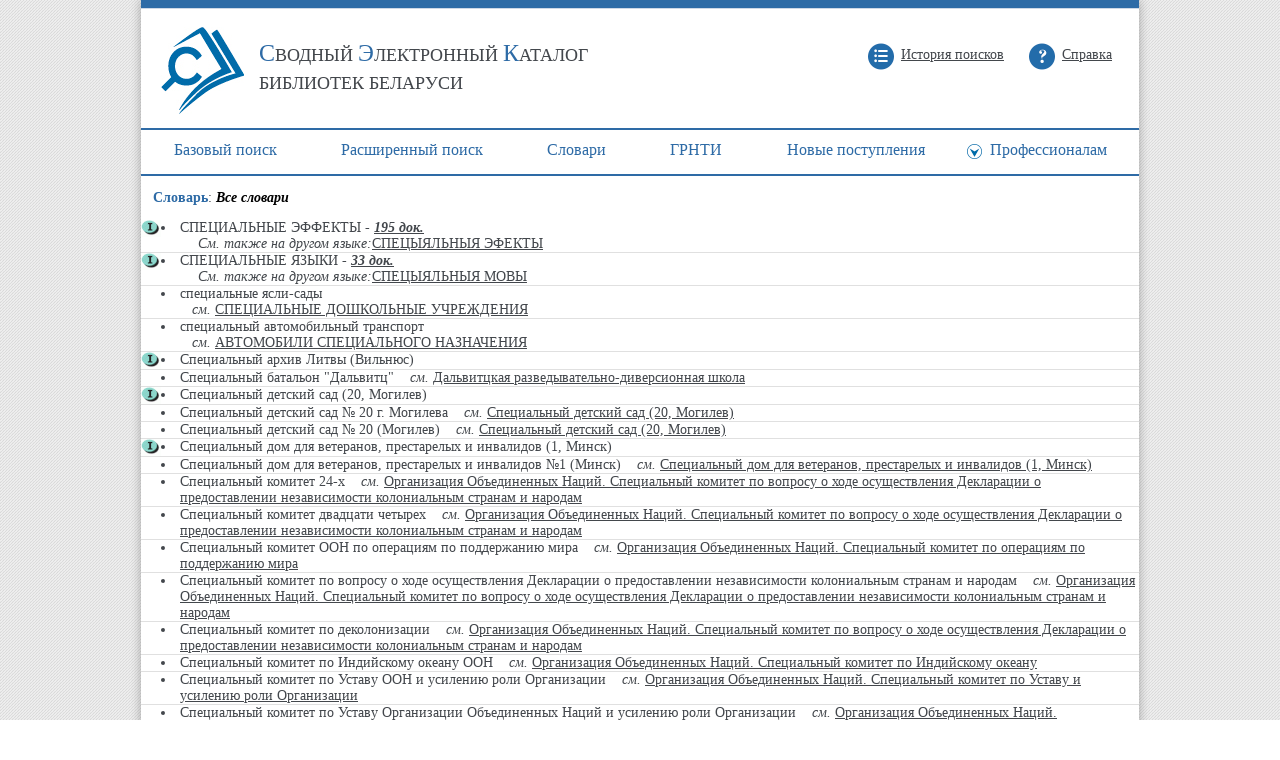

--- FILE ---
content_type: text/html; charset=UTF-8
request_url: http://unicat.nlb.by/opac/pls/dict.dic_tst_first?tu=r&l_siz=20&qstr=&name_view=va_all&a_001=BY-NLB-ar56727
body_size: 14773
content:
<HTML>
<HEAD>
<TITLE></TITLE>
<META HTTP-EQUIV="Content-Type" CONTENT="text/html; charset=UTF-8"><meta http-equiv="X-UA-Compatible" content="IE=edge"><LINK REL="stylesheet" type="text/css" HREF="../css/pages.css"><link rel="stylesheet prefetch" href="https://maxcdn.bootstrapcdn.com/font-awesome/4.6.3/css/font-awesome.min.css"><link rel="stylesheet" href="../css/style_b.css"><link href="../images/favicon.ico" rel="shortcut icon" type="image/x-icon" /> <!--[if IE]>
	<style type="text/css">
		BODY { behavior:url("../css/csshover.htc"); }
	</style>
  <![endif]--></HEAD>
<body class="main_body_verstka"><div class="main_content_verstka"><table class=page_head2 cellpadding="3" ><tr height="8px"><td class="head_line_verstka" colspan="2"> </td></tr><tr><td valign="middle" align="left" rowspan="2"><a class="header_logo_verstka" href="../index.html" alt="" title=""><IMG SRC="../images/logo.jpg" ALT="unicat.nlb.by" border=0 >
<span class="header_txt_verstka"><span>С</span>ВОДНЫЙ <span>Э</span>ЛЕКТРОННЫЙ <span>К</span>АТАЛОГ<br>БИБЛИОТЕК БЕЛАРУСИ<span></a></td><td align="right" valign="middle" ><a class="link_history_verstka" href="pages.history" alt="История поисков" title="История поисков">История поисков</a>&nbsp;<a class="link_help_verstka" id="ah" alt="Справка" title="Справка" href="../help/help_dict.html">Справка</a><div class="block_language_verstka" style="height: 23px;">&nbsp;</div></td></tr></table><table cellspacing="0" cellpadding="4" class="tb2"><thead><tr><th noWrap id="h2"><a alt="Базовый&nbsp;поиск" title="Базовый&nbsp;поиск" href="/opac/basic.html">Базовый&nbsp;поиск</a></th><th noWrap id="h2"><a alt="Расширенный&nbsp;поиск" title="Расширенный&nbsp;поиск" href="/opac/extended.html">Расширенный&nbsp;поиск</a></th><th noWrap id="h2"><a alt="Cловари" title="Cловари" href="/opac/auth_r.html">Cловари</a></th><th noWrap id="h2"><a alt="ГРНТИ" title="ГРНТИ" href="/opac/grnti.html">ГРНТИ</a></th><th noWrap id="h2"><a alt="Новые&nbsp;поступления" title="Новые&nbsp;поступления" href="/opac/nov.html">Новые&nbsp;поступления</a></th><th noWrap id="h2"><div class="menulevel_content_verstka"><a class="proffy_link_verstka" alt="Профессионалам" title="Профессионалам" href="/opac/proffy.html">Профессионалам</a><div class="level2_content_verstka"><a alt="Поиск" title="Поиск" href="/opac/proffy.html">Поиск</a><a alt="Экспорт данных/ Z39.50" title="Экспорт данных/ Z39.50" href="http://unicat.nlb.by:9004/opac/zdist/">Экспорт данных/ Z39.50</a><a alt="Belmarc" title="Belmarc" href="http://www.nlb.by/content/bibliotekaryam/belmarc/" target="_blank">Belmarc</a><a alt="Методические решения" title="Методические решения" href="/opac/methodic.html">Методические решения</a></div></div></th></tr></thead></table><p>&nbsp;&nbsp;&nbsp;<span id="s1">Словарь</span>: <span id="s2">Все словари</span><br><P>
<table class=dict><col id="col1"><col id="col4"><col width="*"><TBODY><tr><TD valign="top"><A HREF="dict.prn_ref?tu=r&tq=v0&name_view=va_all&a001=BY-NLB-ar56727&strq=l_siz=20"><IMG SRC="../images/bullet_i.gif" border="0" alt="РЎРїСЂР°РІРєР° Рѕ Р·Р°РіРѕР»РѕРІРєРµ"></A></TD>
<TD valign="top" align="center"><li></TD>
<td valign="top">СПЕЦИАЛЬНЫЕ ЭФФЕКТЫ  - <A HREF="!search.http_keyword?query=a001=%22BY-NLB-ar56727%22&lst_siz=20"><i><b>195 док.</b></i></A><BR>
<table border=0 cellspacing=0 cellpadding=0><tr><td id="noborder" width=18>&nbsp;</td><td id="noborder" valign="top"><i>См. также на другом языке: </i></td><td id="noborder" valign="top"><A HREF="dict.dic_tst_first?tu=r&l_siz=20&qstr=&name_view=va_all&a_001=BY-NLB-ar56728">СПЕЦЫЯЛЬНЫЯ ЭФЕКТЫ</A></td></tr></table></td></tr><tr><TD valign="top"><A HREF="dict.prn_ref?tu=r&tq=v0&name_view=va_all&a001=BY-NLB-ar5290115&strq=l_siz=20"><IMG SRC="../images/bullet_i.gif" border="0" alt="РЎРїСЂР°РІРєР° Рѕ Р·Р°РіРѕР»РѕРІРєРµ"></A></TD>
<TD valign="top" align="center"><li></TD>
<td valign="top">СПЕЦИАЛЬНЫЕ ЯЗЫКИ  - <A HREF="!search.http_keyword?query=a001=%22BY-NLB-ar5290115%22&lst_siz=20"><i><b>33 док.</b></i></A><BR>
<table border=0 cellspacing=0 cellpadding=0><tr><td id="noborder" width=18>&nbsp;</td><td id="noborder" valign="top"><i>См. также на другом языке: </i></td><td id="noborder" valign="top"><A HREF="dict.dic_tst_first?tu=r&l_siz=20&qstr=&name_view=va_all&a_001=BY-NLB-ar5290123">СПЕЦЫЯЛЬНЫЯ МОВЫ</A></td></tr></table></td></tr><tr><TD>&nbsp;</TD>
<TD valign="top" align="center"><li></TD>
<td valign="top">специальные ясли-сады <BR>
&nbsp;&nbsp;&nbsp;<i>см.</i> <A HREF="dict.dic_tst_first?tu=r&name_view=va_all&a_001=BY-NLB-ar8745525&l_siz=20">СПЕЦИАЛЬНЫЕ ДОШКОЛЬНЫЕ УЧРЕЖДЕНИЯ</A>
<BR>
</td></tr><tr><TD>&nbsp;</TD>
<TD valign="top" align="center"><li></TD>
<td valign="top">специальный автомобильный транспорт <BR>
&nbsp;&nbsp;&nbsp;<i>см.</i> <A HREF="dict.dic_tst_first?tu=r&name_view=va_all&a_001=BY-NLB-ar6660945&l_siz=20">АВТОМОБИЛИ СПЕЦИАЛЬНОГО НАЗНАЧЕНИЯ</A>
<BR>
</td></tr><tr><TD valign="top"><A HREF="dict.prn_ref?tu=r&tq=v0&name_view=va_all&a001=BY-NLB-ar15084251&strq=l_siz=20"><IMG SRC="../images/bullet_i.gif" border="0" alt="РЎРїСЂР°РІРєР° Рѕ Р·Р°РіРѕР»РѕРІРєРµ"></A></TD>
<TD valign="top" align="center"><li></TD>
<td valign="top">Специальный архив Литвы (Вильнюс) <BR>
</td></tr><tr><TD>&nbsp;</TD>
<TD valign="top" align="center"><li></TD>
<td valign="top">Специальный батальон "Дальвитц" &nbsp;&nbsp;&nbsp;<i>см.</i> <A HREF="dict.dic_tst_first?tu=r&name_view=va_all&a_001=BY-NLB-ar4068042&l_siz=20">Дальвитцкая разведывательно-диверсионная школа</A>
<BR>
</td></tr><tr><TD valign="top"><A HREF="dict.prn_ref?tu=r&tq=v0&name_view=va_all&a001=BY-PLRB-ar14020802&strq=l_siz=20"><IMG SRC="../images/bullet_i.gif" border="0" alt="РЎРїСЂР°РІРєР° Рѕ Р·Р°РіРѕР»РѕРІРєРµ"></A></TD>
<TD valign="top" align="center"><li></TD>
<td valign="top">Специальный детский сад (20, Могилев) <BR>
</td></tr><tr><TD>&nbsp;</TD>
<TD valign="top" align="center"><li></TD>
<td valign="top">Специальный детский сад № 20 г. Могилева &nbsp;&nbsp;&nbsp;<i>см.</i> <A HREF="dict.dic_tst_first?tu=r&name_view=va_all&a_001=BY-PLRB-ar14020802&l_siz=20">Специальный детский сад (20, Могилев)</A>
<BR>
</td></tr><tr><TD>&nbsp;</TD>
<TD valign="top" align="center"><li></TD>
<td valign="top">Специальный детский сад № 20 (Могилев) &nbsp;&nbsp;&nbsp;<i>см.</i> <A HREF="dict.dic_tst_first?tu=r&name_view=va_all&a_001=BY-PLRB-ar14020802&l_siz=20">Специальный детский сад (20, Могилев)</A>
<BR>
</td></tr><tr><TD valign="top"><A HREF="dict.prn_ref?tu=r&tq=v0&name_view=va_all&a001=BY-PLRB-ar13914547&strq=l_siz=20"><IMG SRC="../images/bullet_i.gif" border="0" alt="РЎРїСЂР°РІРєР° Рѕ Р·Р°РіРѕР»РѕРІРєРµ"></A></TD>
<TD valign="top" align="center"><li></TD>
<td valign="top">Специальный дом для ветеранов, престарелых и инвалидов (1, Минск) <BR>
</td></tr><tr><TD>&nbsp;</TD>
<TD valign="top" align="center"><li></TD>
<td valign="top">Специальный дом для ветеранов, престарелых и инвалидов №1 (Минск) &nbsp;&nbsp;&nbsp;<i>см.</i> <A HREF="dict.dic_tst_first?tu=r&name_view=va_all&a_001=BY-PLRB-ar13914547&l_siz=20">Специальный дом для ветеранов, престарелых и инвалидов (1, Минск)</A>
<BR>
</td></tr><tr><TD>&nbsp;</TD>
<TD valign="top" align="center"><li></TD>
<td valign="top">Специальный комитет 24-х &nbsp;&nbsp;&nbsp;<i>см.</i> <A HREF="dict.dic_tst_first?tu=r&name_view=va_all&a_001=BY-NLB-ar2519669&l_siz=20">Организация Объединенных Наций. Специальный комитет по вопросу о ходе осуществления Декларации о предоставлении независимости колониальным странам и народам</A>
<BR>
</td></tr><tr><TD>&nbsp;</TD>
<TD valign="top" align="center"><li></TD>
<td valign="top">Специальный комитет двадцати четырех &nbsp;&nbsp;&nbsp;<i>см.</i> <A HREF="dict.dic_tst_first?tu=r&name_view=va_all&a_001=BY-NLB-ar2519669&l_siz=20">Организация Объединенных Наций. Специальный комитет по вопросу о ходе осуществления Декларации о предоставлении независимости колониальным странам и народам</A>
<BR>
</td></tr><tr><TD>&nbsp;</TD>
<TD valign="top" align="center"><li></TD>
<td valign="top">Специальный комитет ООН по операциям по поддержанию мира &nbsp;&nbsp;&nbsp;<i>см.</i> <A HREF="dict.dic_tst_first?tu=r&name_view=va_all&a_001=BY-NLB-ar2912080&l_siz=20">Организация Объединенных Наций. Специальный комитет по операциям по поддержанию мира</A>
<BR>
</td></tr><tr><TD>&nbsp;</TD>
<TD valign="top" align="center"><li></TD>
<td valign="top">Специальный комитет по вопросу о ходе осуществления Декларации о предоставлении независимости колониальным странам и народам &nbsp;&nbsp;&nbsp;<i>см.</i> <A HREF="dict.dic_tst_first?tu=r&name_view=va_all&a_001=BY-NLB-ar2519669&l_siz=20">Организация Объединенных Наций. Специальный комитет по вопросу о ходе осуществления Декларации о предоставлении независимости колониальным странам и народам</A>
<BR>
</td></tr><tr><TD>&nbsp;</TD>
<TD valign="top" align="center"><li></TD>
<td valign="top">Специальный комитет по деколонизации &nbsp;&nbsp;&nbsp;<i>см.</i> <A HREF="dict.dic_tst_first?tu=r&name_view=va_all&a_001=BY-NLB-ar2519669&l_siz=20">Организация Объединенных Наций. Специальный комитет по вопросу о ходе осуществления Декларации о предоставлении независимости колониальным странам и народам</A>
<BR>
</td></tr><tr><TD>&nbsp;</TD>
<TD valign="top" align="center"><li></TD>
<td valign="top">Специальный комитет по Индийскому океану ООН &nbsp;&nbsp;&nbsp;<i>см.</i> <A HREF="dict.dic_tst_first?tu=r&name_view=va_all&a_001=BY-NLB-ar2802149&l_siz=20">Организация Объединенных Наций. Специальный комитет по Индийскому океану</A>
<BR>
</td></tr><tr><TD>&nbsp;</TD>
<TD valign="top" align="center"><li></TD>
<td valign="top">Специальный комитет по Уставу ООН и усилению роли Организации &nbsp;&nbsp;&nbsp;<i>см.</i> <A HREF="dict.dic_tst_first?tu=r&name_view=va_all&a_001=BY-SEK-405333&l_siz=20">Организация Объединенных Наций. Специальный комитет по Уставу и усилению роли Организации</A>
<BR>
</td></tr><tr><TD>&nbsp;</TD>
<TD valign="top" align="center"><li></TD>
<td valign="top">Специальный комитет по Уставу Организации Объединенных Наций и усилению роли Организации &nbsp;&nbsp;&nbsp;<i>см.</i> <A HREF="dict.dic_tst_first?tu=r&name_view=va_all&a_001=BY-SEK-405333&l_siz=20">Организация Объединенных Наций. Специальный комитет по Уставу и усилению роли Организации</A>
<BR>
</td></tr><tr><TD>&nbsp;</TD>
<TD valign="top" align="center"><li></TD>
<td valign="top">Специальный комитет, учрежденный резолюцией 51/210 Генеральной Ассамблеи от 17 декабря 1996 года  - <A HREF="!search.http_keyword?query=a001=%22BY-SEK-444148%22&lst_siz=20"><i><b>1 док.</b></i></A><BR>
</td></tr></table><BR>
<FORM ACTION="dict.load2" METHOD="get">
<INPUT TYPE="hidden" NAME="tu" VALUE="r">
<INPUT TYPE="hidden" NAME="ts" VALUE="v0">
<INPUT TYPE="hidden" NAME="siz" VALUE="20">
<INPUT TYPE="hidden" NAME="a0" VALUE="a_all">
<INPUT TYPE="hidden" NAME="q1" VALUE="">
<INPUT TYPE="hidden" NAME="q2" VALUE="">
<INPUT TYPE="hidden" NAME="q3" VALUE="">
<INPUT TYPE="hidden" NAME="q1" VALUE="">
<INPUT TYPE="hidden" NAME="q2" VALUE="">
<table border="0" width="100%" class=noPrint><tr><TD valign="baseline"><b>Стр.:</b> <A HREF="dict.prev_dic?tu=r&name_view=va_all&a_001=BY-NLB-ar56727&l_siz=20"><== Пред.</A>&nbsp;&nbsp;&nbsp;<A HREF="dict.next_dic?tu=r&name_view=va_all&a_001=v1871817&l_siz=20">След. ==></A></TD>
<TD valign="baseline" align="right"><B>Выдавать начиная с: &nbsp;</B><INPUT TYPE="text" NAME="qu" SIZE="10">&nbsp;&nbsp;<INPUT TYPE="submit" VALUE="  OK  "></TD>
</tr></table></FORM>
 <p><table width="100%" class="page_footer_verstka" bgcolor="#2e6ba6" cellspacing="0" cellpadding="0"><tr><td valign="top" width="234px" class="footer_left_verstka"><div class="footer_contact_verstka">Служба технической поддержки:<br>+375 17 293 29 78<br><a target="_blank" href="mailto:skk@nlb.by">skk@nlb.by</a></div></td><td valign="top" class="footer_center_verstka">&copy; Государственное учреждение "Национальная библиотека Беларуси", 2015-2026<br>&copy; Поисковая система разработана Объединенным институтом проблем информатики НАН Беларуси</td></tr></table></BODY>
</HTML>
